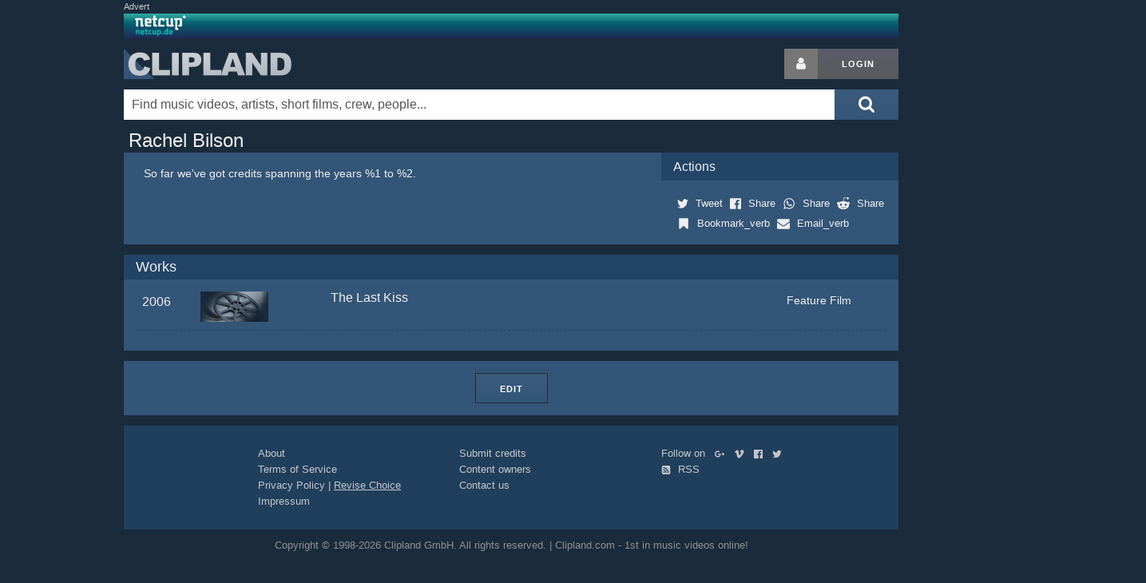

--- FILE ---
content_type: text/html; charset=utf-8
request_url: https://www.google.com/recaptcha/api2/aframe
body_size: 267
content:
<!DOCTYPE HTML><html><head><meta http-equiv="content-type" content="text/html; charset=UTF-8"></head><body><script nonce="JX5Lx6wL39-updCeooR5ow">/** Anti-fraud and anti-abuse applications only. See google.com/recaptcha */ try{var clients={'sodar':'https://pagead2.googlesyndication.com/pagead/sodar?'};window.addEventListener("message",function(a){try{if(a.source===window.parent){var b=JSON.parse(a.data);var c=clients[b['id']];if(c){var d=document.createElement('img');d.src=c+b['params']+'&rc='+(localStorage.getItem("rc::a")?sessionStorage.getItem("rc::b"):"");window.document.body.appendChild(d);sessionStorage.setItem("rc::e",parseInt(sessionStorage.getItem("rc::e")||0)+1);localStorage.setItem("rc::h",'1769804746796');}}}catch(b){}});window.parent.postMessage("_grecaptcha_ready", "*");}catch(b){}</script></body></html>

--- FILE ---
content_type: application/javascript; charset=utf-8
request_url: https://fundingchoicesmessages.google.com/f/AGSKWxVIg6NgYsW7ropbFi7_VRuuMW1uQMXy7VVvHkcgLZjLg3iD15opSNgt4BIU7YDO0itxRFR2AeUZUbENGqfYlGfEHmyVe2xIPcJ4nh8bk7wPjGdk5oP5QImckmPVE5CkJUWjcNOtZZbpAU7ScBc33EtUEnPkJGP6mTo_nTqJ6sjXFUPZrxlVy4j20TM=/_/text_ads.=PAGE_AD__700_200_/adinit./adpop.
body_size: -1287
content:
window['e014d28a-4057-4b17-a083-4c6599a07d78'] = true;